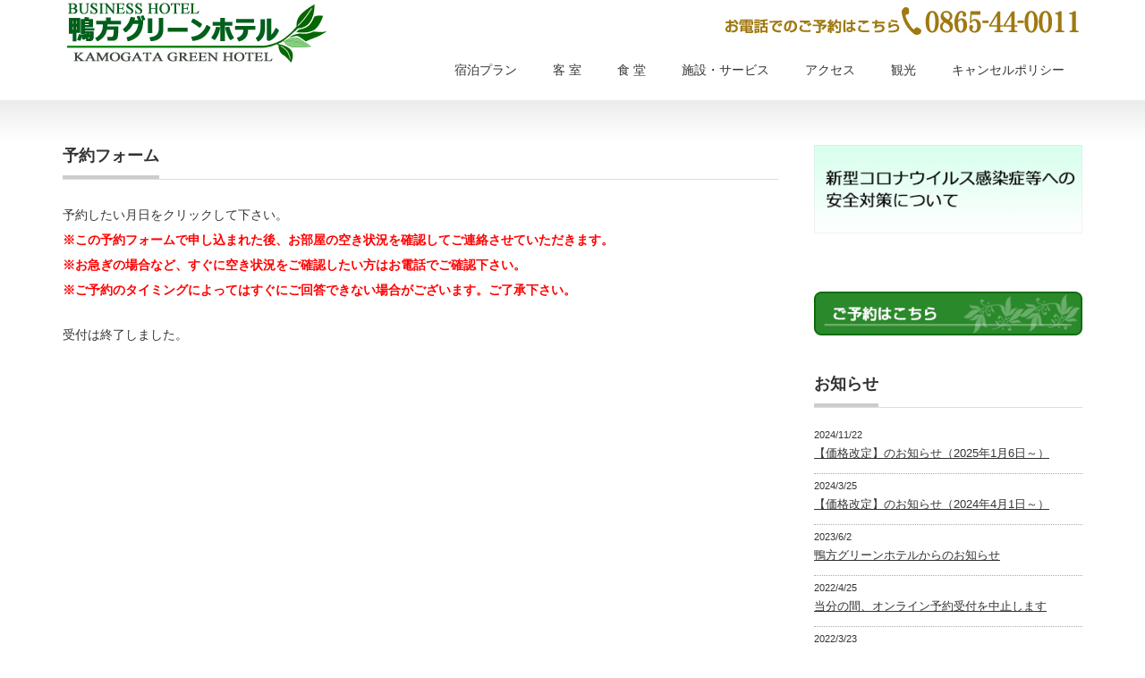

--- FILE ---
content_type: text/html; charset=UTF-8
request_url: http://mina-net.com/hotel/?page_id=69
body_size: 6463
content:
<!DOCTYPE html PUBLIC "-//W3C//DTD XHTML 1.1//EN" "http://www.w3.org/TR/xhtml11/DTD/xhtml11.dtd">
<!--[if lt IE 9]><html xmlns="http://www.w3.org/1999/xhtml" class="ie"><![endif]-->
<!--[if (gt IE 9)|!(IE)]><!--><html xmlns="http://www.w3.org/1999/xhtml"><!--<![endif]-->
<head profile="http://gmpg.org/xfn/11">
<meta http-equiv="Content-Type" content="text/html; charset=UTF-8" />
<meta http-equiv="X-UA-Compatible" content="IE=edge,chrome=1" />
<meta name="viewport" content="width=device-width,initial-scale=1.0" />
<title>予約フォーム | 鴨方グリーンホテル</title>
<meta name="keywords" content="ホテル,鴨方,ビジネスホテル,浅口,倉敷,岡山,福山,笠岡,宿泊,観光" />
<meta name="description" content="予約したい月日をクリックして下さい。※この予約フォームで申し込まれた後、お部屋の空き状況を確認してご連絡させていただきます。※お急ぎの場合など、すぐに空き状況をご確認したい方はお電話でご確認下さい。" />
<link rel="alternate" type="application/rss+xml" title="鴨方グリーンホテル RSS Feed" href="http://k-green-hotel.com/?feed=rss2" />
<link rel="alternate" type="application/atom+xml" title="鴨方グリーンホテル Atom Feed" href="http://k-green-hotel.com/?feed=atom" /> 
<link rel="pingback" href="http://k-green-hotel.com/xmlrpc.php" />


 
<link rel='dns-prefetch' href='//k-green-hotel.com' />
<link rel='dns-prefetch' href='//s.w.org' />
<!-- This site uses the Google Analytics by MonsterInsights plugin v7.10.4 - Using Analytics tracking - https://www.monsterinsights.com/ -->
<script type="text/javascript" data-cfasync="false">
	var mi_version         = '7.10.4';
	var mi_track_user      = true;
	var mi_no_track_reason = '';
	
	var disableStr = 'ga-disable-UA-71407246-1';

	/* Function to detect opted out users */
	function __gaTrackerIsOptedOut() {
		return document.cookie.indexOf(disableStr + '=true') > -1;
	}

	/* Disable tracking if the opt-out cookie exists. */
	if ( __gaTrackerIsOptedOut() ) {
		window[disableStr] = true;
	}

	/* Opt-out function */
	function __gaTrackerOptout() {
	  document.cookie = disableStr + '=true; expires=Thu, 31 Dec 2099 23:59:59 UTC; path=/';
	  window[disableStr] = true;
	}
	
	if ( mi_track_user ) {
		(function(i,s,o,g,r,a,m){i['GoogleAnalyticsObject']=r;i[r]=i[r]||function(){
			(i[r].q=i[r].q||[]).push(arguments)},i[r].l=1*new Date();a=s.createElement(o),
			m=s.getElementsByTagName(o)[0];a.async=1;a.src=g;m.parentNode.insertBefore(a,m)
		})(window,document,'script','//www.google-analytics.com/analytics.js','__gaTracker');

		__gaTracker('create', 'UA-71407246-1', 'auto');
		__gaTracker('set', 'forceSSL', true);
		__gaTracker('send','pageview');
	} else {
		console.log( "" );
		(function() {
			/* https://developers.google.com/analytics/devguides/collection/analyticsjs/ */
			var noopfn = function() {
				return null;
			};
			var noopnullfn = function() {
				return null;
			};
			var Tracker = function() {
				return null;
			};
			var p = Tracker.prototype;
			p.get = noopfn;
			p.set = noopfn;
			p.send = noopfn;
			var __gaTracker = function() {
				var len = arguments.length;
				if ( len === 0 ) {
					return;
				}
				var f = arguments[len-1];
				if ( typeof f !== 'object' || f === null || typeof f.hitCallback !== 'function' ) {
					console.log( 'Not running function __gaTracker(' + arguments[0] + " ....) because you are not being tracked. " + mi_no_track_reason );
					return;
				}
				try {
					f.hitCallback();
				} catch (ex) {

				}
			};
			__gaTracker.create = function() {
				return new Tracker();
			};
			__gaTracker.getByName = noopnullfn;
			__gaTracker.getAll = function() {
				return [];
			};
			__gaTracker.remove = noopfn;
			window['__gaTracker'] = __gaTracker;
					})();
		}
</script>
<!-- / Google Analytics by MonsterInsights -->
		<script type="text/javascript">
			window._wpemojiSettings = {"baseUrl":"https:\/\/s.w.org\/images\/core\/emoji\/11\/72x72\/","ext":".png","svgUrl":"https:\/\/s.w.org\/images\/core\/emoji\/11\/svg\/","svgExt":".svg","source":{"concatemoji":"http:\/\/k-green-hotel.com\/wp-includes\/js\/wp-emoji-release.min.js?ver=4.9.26"}};
			!function(e,a,t){var n,r,o,i=a.createElement("canvas"),p=i.getContext&&i.getContext("2d");function s(e,t){var a=String.fromCharCode;p.clearRect(0,0,i.width,i.height),p.fillText(a.apply(this,e),0,0);e=i.toDataURL();return p.clearRect(0,0,i.width,i.height),p.fillText(a.apply(this,t),0,0),e===i.toDataURL()}function c(e){var t=a.createElement("script");t.src=e,t.defer=t.type="text/javascript",a.getElementsByTagName("head")[0].appendChild(t)}for(o=Array("flag","emoji"),t.supports={everything:!0,everythingExceptFlag:!0},r=0;r<o.length;r++)t.supports[o[r]]=function(e){if(!p||!p.fillText)return!1;switch(p.textBaseline="top",p.font="600 32px Arial",e){case"flag":return s([55356,56826,55356,56819],[55356,56826,8203,55356,56819])?!1:!s([55356,57332,56128,56423,56128,56418,56128,56421,56128,56430,56128,56423,56128,56447],[55356,57332,8203,56128,56423,8203,56128,56418,8203,56128,56421,8203,56128,56430,8203,56128,56423,8203,56128,56447]);case"emoji":return!s([55358,56760,9792,65039],[55358,56760,8203,9792,65039])}return!1}(o[r]),t.supports.everything=t.supports.everything&&t.supports[o[r]],"flag"!==o[r]&&(t.supports.everythingExceptFlag=t.supports.everythingExceptFlag&&t.supports[o[r]]);t.supports.everythingExceptFlag=t.supports.everythingExceptFlag&&!t.supports.flag,t.DOMReady=!1,t.readyCallback=function(){t.DOMReady=!0},t.supports.everything||(n=function(){t.readyCallback()},a.addEventListener?(a.addEventListener("DOMContentLoaded",n,!1),e.addEventListener("load",n,!1)):(e.attachEvent("onload",n),a.attachEvent("onreadystatechange",function(){"complete"===a.readyState&&t.readyCallback()})),(n=t.source||{}).concatemoji?c(n.concatemoji):n.wpemoji&&n.twemoji&&(c(n.twemoji),c(n.wpemoji)))}(window,document,window._wpemojiSettings);
		</script>
		<style type="text/css">
img.wp-smiley,
img.emoji {
	display: inline !important;
	border: none !important;
	box-shadow: none !important;
	height: 1em !important;
	width: 1em !important;
	margin: 0 .07em !important;
	vertical-align: -0.1em !important;
	background: none !important;
	padding: 0 !important;
}
</style>
<link rel='stylesheet' id='mts_simple_booking_front_css-css'  href='http://k-green-hotel.com/wp-content/plugins/mts-simple-booking-c/css/mtssb-front.css?ver=4.9.26' type='text/css' media='all' />
<link rel='stylesheet' id='tablepress-default-css'  href='http://k-green-hotel.com/wp-content/tablepress-combined.min.css?ver=66' type='text/css' media='all' />
<script type='text/javascript' src='http://k-green-hotel.com/wp-includes/js/jquery/jquery.js?ver=1.12.4'></script>
<script type='text/javascript' src='http://k-green-hotel.com/wp-includes/js/jquery/jquery-migrate.min.js?ver=1.4.1'></script>
<script type='text/javascript'>
/* <![CDATA[ */
var monsterinsights_frontend = {"js_events_tracking":"true","download_extensions":"doc,pdf,ppt,zip,xls,docx,pptx,xlsx","inbound_paths":"[]","home_url":"http:\/\/k-green-hotel.com","hash_tracking":"false"};
/* ]]> */
</script>
<script type='text/javascript' src='http://k-green-hotel.com/wp-content/plugins/google-analytics-for-wordpress/assets/js/frontend.min.js?ver=7.10.4'></script>
<link rel='https://api.w.org/' href='http://k-green-hotel.com/index.php?rest_route=/' />
<link rel="canonical" href="http://k-green-hotel.com/?page_id=69" />
<link rel='shortlink' href='http://k-green-hotel.com/?p=69' />
<link rel="alternate" type="application/json+oembed" href="http://k-green-hotel.com/index.php?rest_route=%2Foembed%2F1.0%2Fembed&#038;url=http%3A%2F%2Fk-green-hotel.com%2F%3Fpage_id%3D69" />
<link rel="alternate" type="text/xml+oembed" href="http://k-green-hotel.com/index.php?rest_route=%2Foembed%2F1.0%2Fembed&#038;url=http%3A%2F%2Fk-green-hotel.com%2F%3Fpage_id%3D69&#038;format=xml" />
<script type="text/javascript">
(function(url){
	if(/(?:Chrome\/26\.0\.1410\.63 Safari\/537\.31|WordfenceTestMonBot)/.test(navigator.userAgent)){ return; }
	var addEvent = function(evt, handler) {
		if (window.addEventListener) {
			document.addEventListener(evt, handler, false);
		} else if (window.attachEvent) {
			document.attachEvent('on' + evt, handler);
		}
	};
	var removeEvent = function(evt, handler) {
		if (window.removeEventListener) {
			document.removeEventListener(evt, handler, false);
		} else if (window.detachEvent) {
			document.detachEvent('on' + evt, handler);
		}
	};
	var evts = 'contextmenu dblclick drag dragend dragenter dragleave dragover dragstart drop keydown keypress keyup mousedown mousemove mouseout mouseover mouseup mousewheel scroll'.split(' ');
	var logHuman = function() {
		if (window.wfLogHumanRan) { return; }
		window.wfLogHumanRan = true;
		var wfscr = document.createElement('script');
		wfscr.type = 'text/javascript';
		wfscr.async = true;
		wfscr.src = url + '&r=' + Math.random();
		(document.getElementsByTagName('head')[0]||document.getElementsByTagName('body')[0]).appendChild(wfscr);
		for (var i = 0; i < evts.length; i++) {
			removeEvent(evts[i], logHuman);
		}
	};
	for (var i = 0; i < evts.length; i++) {
		addEvent(evts[i], logHuman);
	}
})('//k-green-hotel.com/?wordfence_lh=1&hid=2573D4EECBD383BDC160F06F060D179B');
</script>
<link rel="stylesheet" href="http://k-green-hotel.com/wp-content/themes/precious_tcd019/style.css?ver=1.4" type="text/css" />
<link rel="stylesheet" href="http://k-green-hotel.com/wp-content/themes/precious_tcd019/comment-style.css?ver=1.4" type="text/css" />

<link rel="stylesheet" media="screen and (min-width:641px)" href="http://k-green-hotel.com/wp-content/themes/precious_tcd019/style_pc.css?ver=1.4" type="text/css" />
<link rel="stylesheet" media="screen and (max-width:640px)" href="http://k-green-hotel.com/wp-content/themes/precious_tcd019/style_sp.css?ver=1.4" type="text/css" />

<link rel="stylesheet" href="http://k-green-hotel.com/wp-content/themes/precious_tcd019/japanese.css?ver=1.4" type="text/css" />

<script type="text/javascript" src="http://k-green-hotel.com/wp-content/themes/precious_tcd019/js/jscript.js?ver=1.4"></script>
<script type="text/javascript" src="http://k-green-hotel.com/wp-content/themes/precious_tcd019/js/scroll.js?ver=1.4"></script>
<script type="text/javascript" src="http://k-green-hotel.com/wp-content/themes/precious_tcd019/js/comment.js?ver=1.4"></script>
<script type="text/javascript" src="http://k-green-hotel.com/wp-content/themes/precious_tcd019/js/rollover.js?ver=1.4"></script>
<!--[if lt IE 9]>
<link id="stylesheet" rel="stylesheet" href="http://k-green-hotel.com/wp-content/themes/precious_tcd019/style_pc.css?ver=1.4" type="text/css" />
<script type="text/javascript" src="http://k-green-hotel.com/wp-content/themes/precious_tcd019/js/ie.js?ver=1.4"></script>
<link rel="stylesheet" href="http://k-green-hotel.com/wp-content/themes/precious_tcd019/ie.css" type="text/css" />
<![endif]-->

<style type="text/css">
body { font-size:14px; }

a:hover { color:#00A2D9; }

.page_navi a:hover, #post_pagination a:hover, #wp-calendar td a:hover, .pc #return_top:hover,
 #wp-calendar #prev a:hover, #wp-calendar #next a:hover, #footer #wp-calendar td a:hover, .widget_search #search-btn input:hover, .widget_search #searchsubmit:hover, .tcdw_category_list_widget a:hover, .tcdw_news_list_widget .month, .tcd_menu_widget a:hover, .tcd_menu_widget li.current-menu-item a, #submit_comment:hover, .google_search #search_button:hover
  { background-color:#00A2D9; }

#guest_info input:focus, #comment_textarea textarea:focus
  { border-color:#00A2D9; }

</style>



</head>
<body class="page-template-default page page-id-69">

 <div id="header_wrap">
  <div id="header" class="clearfix">

   <!-- logo -->
   <h1 id="logo_image" style="top:0px; left:0px;"><a href=" http://k-green-hotel.com/" title="鴨方グリーンホテル"><img src="http://k-green-hotel.com/wp-content/uploads/tcd-w/logo-resized.png?1768795100" alt="鴨方グリーンホテル" title="鴨方グリーンホテル" /></a></h1>

   <!-- tel -->
   <div id="tel"></div>

   <!-- global menu -->
   <a href="#" class="menu_button">menu</a>
   <div id="global_menu" class="clearfix">
    <ul id="menu-%e3%83%88%e3%83%83%e3%83%97%e3%83%a1%e3%83%8b%e3%83%a5%e3%83%bc" class="menu"><li id="menu-item-492" class="menu-item menu-item-type-custom menu-item-object-custom menu-item-492"><a href="http://k-green-hotel.com/?post_type=product">宿泊プラン</a></li>
<li id="menu-item-19" class="menu-item menu-item-type-post_type menu-item-object-page menu-item-19"><a href="http://k-green-hotel.com/?page_id=5">客 室</a></li>
<li id="menu-item-85" class="menu-item menu-item-type-post_type menu-item-object-page menu-item-85"><a href="http://k-green-hotel.com/?page_id=79">食 堂</a></li>
<li id="menu-item-18" class="menu-item menu-item-type-post_type menu-item-object-page menu-item-18"><a href="http://k-green-hotel.com/?page_id=7">施設・サービス</a></li>
<li id="menu-item-17" class="menu-item menu-item-type-post_type menu-item-object-page menu-item-17"><a href="http://k-green-hotel.com/?page_id=9">アクセス</a></li>
<li id="menu-item-446" class="menu-item menu-item-type-post_type menu-item-object-page menu-item-446"><a href="http://k-green-hotel.com/?page_id=282">観光</a></li>
<li id="menu-item-1011" class="menu-item menu-item-type-post_type menu-item-object-page menu-item-1011"><a href="http://k-green-hotel.com/?page_id=1009">キャンセルポリシー</a></li>
</ul>   </div>

  </div><!-- END #header -->
 </div><!-- END #header_wrap -->


 
 <div id="main_contents_wrap">
  <div id="main_contents" class="clearfix">
<div id="main_col">

 
 <h2 class="headline1"><span>予約フォーム</span></h2>

 <div class="post clearfix">
  <p>予約したい月日をクリックして下さい。<br />
<strong><span style="color: #ff0000;">※この予約フォームで申し込まれた後、お部屋の空き状況を確認してご連絡させていただきます。</span></strong><br />
<strong><span style="color: #ff0000;">※お急ぎの場合など、すぐに空き状況をご確認したい方はお電話でご確認下さい。</span></strong><br />
<strong><span style="color: #ff0000;">※ご予約のタイミングによってはすぐにご回答できない場合がございます。ご了承下さい。</span></strong></p>
受付は終了しました。
   </div><!-- END .post -->

 
</div><!-- END #main_col -->


<div id="side_col">

 <div class="side_widget clearfix widget_text" id="text-16">
			<div class="textwidget"><p><a href="http://k-green-hotel.com/?page_id=907"><img class="alignnone size-full wp-image-913" src="http://k-green-hotel.com/wp-content/uploads/2020/09/corona.png" alt="" width="365" height="120" /></a></p>
</div>
		</div>
<div class="side_widget clearfix widget_text" id="text-8">
			<div class="textwidget"><a href="http://k-green-hotel.com/?page_id=69"><img src="http://k-green-hotel.com/wp-content/uploads/2015/10/yoyaku2.png" alt="yoyaku" width="365" height="60" class="aligncenter size-full wp-image-130" /></a></div>
		</div>
<div class="side_widget clearfix tcdw_news_list_widget" id="tcdw_news_list_widget-7">
<h3 class="side_headline"><span>お知らせ</span></h3>
<ol>
  <li class="clearfix">
  <p class="date">2024/11/22</p>
  <a class="title" href="http://k-green-hotel.com/?news=%e3%80%90%e4%be%a1%e6%a0%bc%e6%94%b9%e5%ae%9a%e3%80%91%e3%81%ae%e3%81%8a%e7%9f%a5%e3%82%89%e3%81%9b%ef%bc%882025%e5%b9%b41%e6%9c%886%e6%97%a5%ef%bd%9e%ef%bc%89">【価格改定】のお知らせ（2025年1月6日～）</a>
 </li>
  <li class="clearfix">
  <p class="date">2024/3/25</p>
  <a class="title" href="http://k-green-hotel.com/?news=%e3%80%90%e4%be%a1%e6%a0%bc%e6%94%b9%e5%ae%9a%e3%80%91%e3%81%ae%e3%81%8a%e7%9f%a5%e3%82%89%e3%81%9b%ef%bc%882024%e5%b9%b44%e6%9c%881%e6%97%a5%ef%bd%9e%ef%bc%89">【価格改定】のお知らせ（2024年4月1日～）</a>
 </li>
  <li class="clearfix">
  <p class="date">2023/6/2</p>
  <a class="title" href="http://k-green-hotel.com/?news=%e9%b4%a8%e6%96%b9%e3%82%b0%e3%83%aa%e3%83%bc%e3%83%b3%e3%83%9b%e3%83%86%e3%83%ab%e3%81%8b%e3%82%89%e3%81%ae%e3%81%8a%e7%9f%a5%e3%82%89%e3%81%9b">鴨方グリーンホテルからのお知らせ</a>
 </li>
  <li class="clearfix">
  <p class="date">2022/4/25</p>
  <a class="title" href="http://k-green-hotel.com/?news=%e5%bd%93%e5%88%86%e3%81%ae%e9%96%93%e3%80%81%e3%82%aa%e3%83%b3%e3%83%a9%e3%82%a4%e3%83%b3%e4%ba%88%e7%b4%84%e5%8f%97%e4%bb%98%e3%82%92%e4%b8%ad%e6%ad%a2%e3%81%97%e3%81%be%e3%81%99">当分の間、オンライン予約受付を中止します</a>
 </li>
  <li class="clearfix">
  <p class="date">2022/3/23</p>
  <a class="title" href="http://k-green-hotel.com/?news=3%e6%9c%884%e6%9c%88%e3%81%ae%e4%ba%88%e7%b4%84%e3%81%af%e9%9b%bb%e8%a9%b1%e5%8f%97%e4%bb%98%e3%81%ae%e3%81%bf%e3%81%a8%e3%81%aa%e3%82%8a%e3%81%be%e3%81%99">3月4月の予約は電話受付のみとなります</a>
 </li>
 </ol>
</div>
<div class="side_widget clearfix tcdw_product_list_widget" id="tcdw_product_list_widget-7">
<h3 class="side_headline"><span>宿泊プラン一覧</span></h3>
<ol class="product_post_list">
  <li class="clearfix">
  <a class="image" href="http://k-green-hotel.com/?product=%e3%82%b7%e3%83%b3%e3%82%b0%e3%83%ab%e3%83%ab%e3%83%bc%e3%83%a0"><img src="http://k-green-hotel.com/wp-content/uploads/2024/03/202012_7-72x72.jpg" alt="" title="" /></a>
  <div class="info">
      <a class="title" href="http://k-green-hotel.com/?product=%e3%82%b7%e3%83%b3%e3%82%b0%e3%83%ab%e3%83%ab%e3%83%bc%e3%83%a0">シングルルーム</a>
  </div>
 </li>
  <li class="clearfix">
  <a class="image" href="http://k-green-hotel.com/?product=%e3%83%80%e3%83%96%e3%83%ab%e3%83%ab%e3%83%bc%e3%83%a0"><img src="http://k-green-hotel.com/wp-content/uploads/2024/03/2024_03-72x72.jpg" alt="" title="" /></a>
  <div class="info">
      <a class="title" href="http://k-green-hotel.com/?product=%e3%83%80%e3%83%96%e3%83%ab%e3%83%ab%e3%83%bc%e3%83%a0">ダブルルーム</a>
  </div>
 </li>
  <li class="clearfix">
  <a class="image" href="http://k-green-hotel.com/?product=%e5%92%8c%e5%ae%a4"><img src="http://k-green-hotel.com/wp-content/uploads/2024/03/202012_8-72x72.jpg" alt="" title="" /></a>
  <div class="info">
      <a class="title" href="http://k-green-hotel.com/?product=%e5%92%8c%e5%ae%a4">和室</a>
  </div>
 </li>
 </ol>
</div>
<div class="side_widget clearfix widget_search" id="search-7">
<form role="search" method="get" id="searchform" class="searchform" action="http://k-green-hotel.com/">
				<div>
					<label class="screen-reader-text" for="s">検索:</label>
					<input type="text" value="" name="s" id="s" />
					<input type="submit" id="searchsubmit" value="検索" />
				</div>
			</form></div>

</div>

  </div><!-- END #main_contents -->
 </div><!-- END #main_contents_wrap -->

 <a id="return_top" href="#header">ページ上部へ戻る</a>

   <div id="footer">
  <div id="footer_inner" class="clearfix">
   <div id="footer_widget">
    <div class="footer_widget clearfix widget_text" id="text-2">
<h3 class="footer_headline">鴨方グリーンホテル</h3>
			<div class="textwidget"><p>〒719-0243<br />
岡山県浅口市鴨方町鴨方937-1<br />
Tel. 0865-44-0011<br />
Fax.0865-44-0012<br />
<a href="https://www.instagram.com/green_hotel_asakuch/?hl=ja" target="_blank" rel="noopener"><img class="alignnone wp-image-974 size-full" src="http://k-green-hotel.com/wp-content/uploads/2021/06/202106_3.jpg" alt="" width="179" height="60" /></a></p>
</div>
		</div>
   </div>
  </div><!-- END #footer_inner -->
 </div><!-- END #footer -->
  

 <div id="copyright">
  <div id="copyright_inner" class="clearfix">

   <!-- global menu -->
      <div id="footer_menu" class="clearfix">
    <ul id="menu-%e3%83%88%e3%83%83%e3%83%97%e3%83%a1%e3%83%8b%e3%83%a5%e3%83%bc-1" class="menu"><li class="menu-item menu-item-type-custom menu-item-object-custom menu-item-492"><a href="http://k-green-hotel.com/?post_type=product">宿泊プラン</a></li>
<li class="menu-item menu-item-type-post_type menu-item-object-page menu-item-19"><a href="http://k-green-hotel.com/?page_id=5">客 室</a></li>
<li class="menu-item menu-item-type-post_type menu-item-object-page menu-item-85"><a href="http://k-green-hotel.com/?page_id=79">食 堂</a></li>
<li class="menu-item menu-item-type-post_type menu-item-object-page menu-item-18"><a href="http://k-green-hotel.com/?page_id=7">施設・サービス</a></li>
<li class="menu-item menu-item-type-post_type menu-item-object-page menu-item-17"><a href="http://k-green-hotel.com/?page_id=9">アクセス</a></li>
<li class="menu-item menu-item-type-post_type menu-item-object-page menu-item-446"><a href="http://k-green-hotel.com/?page_id=282">観光</a></li>
<li class="menu-item menu-item-type-post_type menu-item-object-page menu-item-1011"><a href="http://k-green-hotel.com/?page_id=1009">キャンセルポリシー</a></li>
</ul>   </div>
   
   <!-- social button -->
      <ul id="social_link" class="clearfix">
        <li class="rss"><a class="target_blank" href="http://k-green-hotel.com/?feed=rss2">RSS</a></li>
               </ul>
   
   <p>Copyright &copy;&nbsp; <a href="http://k-green-hotel.com/">鴨方グリーンホテル</a></p>

  </div>
 </div>


<script type='text/javascript' src='http://k-green-hotel.com/wp-includes/js/comment-reply.min.js?ver=4.9.26'></script>
<script type='text/javascript' src='http://k-green-hotel.com/wp-includes/js/wp-embed.min.js?ver=4.9.26'></script>
</body>
</html>

--- FILE ---
content_type: text/css
request_url: http://k-green-hotel.com/wp-content/tablepress-combined.min.css?ver=66
body_size: 3985
content:
@font-face{font-family:TablePress;src:url(//k-green-hotel.com/wp-content/plugins/tablepress/css/tablepress.eot);src:url(//k-green-hotel.com/wp-content/plugins/tablepress/css/tablepress.eot?#ie) format('embedded-opentype'),url([data-uri]) format('woff'),url(//k-green-hotel.com/wp-content/plugins/tablepress/css/tablepress.ttf) format('truetype'),url(//k-green-hotel.com/wp-content/plugins/tablepress/css/tablepress.svg#TablePress) format('svg');font-weight:400;font-style:normal}.tablepress-table-description{clear:both;display:block}.tablepress{border-collapse:collapse;border-spacing:0;width:100%;margin-bottom:1em;border:none}.tablepress td,.tablepress th{padding:8px;border:none;background:0 0;text-align:left;float:none!important}.tablepress tbody td{vertical-align:top}.tablepress tbody td,.tablepress tfoot th{border-top:1px solid #ddd}.tablepress tbody tr:first-child td{border-top:0}.tablepress thead th{border-bottom:1px solid #ddd}.tablepress tfoot th,.tablepress thead th{background-color:#d9edf7;font-weight:700;vertical-align:middle}.tablepress .odd td{background-color:#f9f9f9}.tablepress .even td{background-color:#fff}.tablepress .row-hover tr:hover td{background-color:#f3f3f3}.tablepress img{margin:0;padding:0;border:none;max-width:none}.dataTables_wrapper{clear:both;margin-bottom:1em}.dataTables_wrapper .tablepress{clear:both;margin:0!important}.dataTables_length{float:left;white-space:nowrap}.dataTables_filter{float:right;white-space:nowrap}.dataTables_wrapper .dataTables_filter input{margin-left:.5em}.dataTables_info{clear:both;float:left;margin:4px 0 0}.dataTables_paginate{float:right;margin:4px 0 0}.dataTables_paginate a{color:#111!important;display:inline-block;outline:0;position:relative;text-decoration:underline;margin:0 5px}.dataTables_paginate a:first-child{margin-left:0}.dataTables_paginate a:last-child{margin-right:0}.paginate_button:hover{cursor:pointer;text-decoration:none}.paginate_button.disabled{color:#999!important;text-decoration:none;cursor:default}.paginate_button.current{font-weight:700;text-decoration:none;cursor:default}.dataTables_paginate.paging_simple{padding:0 15px}.paging_simple .paginate_button.next:after,.paging_simple .paginate_button.previous:before{text-align:left;font-family:TablePress;font-size:14px;font-weight:700;-webkit-font-smoothing:antialiased;content:"\f053";text-shadow:.1em .1em #666;position:absolute;top:0;right:auto;bottom:0;left:-14px;margin:auto;height:14px;width:14px;line-height:1}.paging_simple .paginate_button.next:after{text-align:right;content:"\f054";left:auto}.paginate_button:after,.paginate_button:before{color:#d9edf7}.paginate_button:hover:after,.paginate_button:hover:before{color:#049cdb}.paginate_button.disabled:after,.paginate_button.disabled:before{color:#f9f9f9}.dataTables_processing{display:none}.dataTables_scroll{clear:both}.dataTables_scrollBody{-webkit-overflow-scrolling:touch}.dataTables_wrapper .dataTables_scroll div.dataTables_scrollBody td>div.dataTables_sizing,.dataTables_wrapper .dataTables_scroll div.dataTables_scrollBody th>div.dataTables_sizing{height:0;overflow:hidden;margin:0!important;padding:0!important}.tablepress .sorting,.tablepress .sorting_asc,.tablepress .sorting_desc{position:relative;padding-right:20px;cursor:pointer;outline:0}.tablepress .sorting:after,.tablepress .sorting_asc:after,.tablepress .sorting_desc:after{font-family:TablePress;font-weight:400;font-size:14px;-webkit-font-smoothing:antialiased;position:absolute;top:0;bottom:0;left:auto;right:6px;margin:auto;height:14px;line-height:1}.tablepress .sorting:after{content:"\f0dc"}.tablepress .sorting_asc:after{content:"\f0d8";padding:0 0 2px}.tablepress .sorting_desc:after{content:"\f0d7"}.tablepress .sorting:hover,.tablepress .sorting_asc,.tablepress .sorting_desc{background-color:#049cdb}.dataTables_scrollBody .tablepress thead th:after{content:""}.dataTables_wrapper:after{content:"";display:block;clear:both;visibility:hidden;line-height:0;height:0}.dataTables_wrapper label input,.dataTables_wrapper label select{display:inline;margin:2px;width:auto}
.tablepress-id-1 .row-1 .column-1,.tablepress-id-1 .row-3 .column-1{background-color:#E0F8AD;font-weight:700;color:#7D4427;border:solid 1px #ddd;font-size:100%}.tablepress-id-3 .row-1 .column-1,.tablepress-id-3 .row-1 .column-2,.tablepress-id-3 .row-1 .column-3{background-color:#E0F8AD;font-weight:700;text-align:center;color:#7D4427;border:solid 1px #ddd;font-size:100%}.tablepress-id-3 .column-1{text-align:left;font-size:90%;width:40%}.tablepress-id-3 .column-2{vertical-align:middle;text-align:center;font-size:90%}.tablepress-id-3 .column-3{vertical-align:middle;text-align:center;width:20%}.tablepress-id-4 .row-1 .column-1,.tablepress-id-4 .row-1 .column-2,.tablepress-id-4 .row-1 .column-3{background-color:#E0F8AD;font-weight:700;text-align:center;color:#7D4427;border:solid 1px #ddd;font-size:100%}.tablepress-id-4 .column-1{text-align:left;font-size:90%;width:40%}.tablepress-id-4 .column-2{vertical-align:middle;text-align:center;font-size:90%}.tablepress-id-4 .column-3{vertical-align:middle;text-align:center;width:20%}.tablepress-id-5 .row-1 .column-1,.tablepress-id-5 .row-1 .column-2,.tablepress-id-5 .row-1 .column-3{background-color:#E0F8AD;font-weight:700;text-align:center;color:#7D4427;border:solid 1px #ddd;font-size:100%}.tablepress-id-5 .column-1{text-align:left;font-size:90%;width:40%}.tablepress-id-5 .column-2{vertical-align:middle;text-align:center;font-size:90%}.tablepress-id-5 .column-3{vertical-align:middle;text-align:center;width:20%}.tablepress-id-6 .row-1 .column-1,.tablepress-id-6 .row-1 .column-2,.tablepress-id-6 .row-1 .column-3{background-color:#E0F8AD;font-weight:700;text-align:center;color:#7D4427;border:solid 1px #ddd;font-size:100%}.tablepress-id-6 .column-1{text-align:left;font-size:90%;width:40%}.tablepress-id-6 .column-2{vertical-align:middle;text-align:center;font-size:90%}.tablepress-id-6 .column-3{vertical-align:middle;text-align:center;width:20%}.tablepress-id-7 .row-1 .column-1,.tablepress-id-7 .row-1 .column-2,.tablepress-id-7 .row-1 .column-3{background-color:#E0F8AD;font-weight:700;text-align:center;color:#7D4427;border:solid 1px #ddd;font-size:100%}.tablepress-id-7 .column-1{text-align:left;font-size:90%;width:40%}.tablepress-id-7 .column-2{vertical-align:middle;text-align:center;font-size:90%}.tablepress-id-7 .column-3{vertical-align:middle;text-align:center;width:20%}.tablepress-id-8 .row-1 .column-1,.tablepress-id-8 .row-1 .column-2,.tablepress-id-8 .row-1 .column-3{background-color:#E0F8AD;font-weight:700;text-align:center;color:#7D4427;border:solid 1px #ddd;font-size:100%}.tablepress-id-8 .column-1{text-align:left;font-size:90%;width:40%}.tablepress-id-8 .column-2{vertical-align:middle;text-align:center;font-size:90%}.tablepress-id-8 .column-3{vertical-align:middle;text-align:center;width:20%}.tablepress-id-9 .row-1 .column-1,.tablepress-id-9 .row-1 .column-2,.tablepress-id-9 .row-1 .column-3{background-color:#E0F8AD;font-weight:700;text-align:center;color:#7D4427;border:solid 1px #ddd;font-size:100%}.tablepress-id-9 .column-1{text-align:left;font-size:90%;width:40%}.tablepress-id-9 .column-2{vertical-align:middle;text-align:center;font-size:90%}.tablepress-id-9 .column-3{vertical-align:middle;text-align:center;width:20%}.tablepress-id-10 .row-1 .column-1,.tablepress-id-10 .row-1 .column-2,.tablepress-id-10 .row-1 .column-3{background-color:#E0F8AD;font-weight:700;text-align:center;color:#7D4427;border:solid 1px #ddd;font-size:100%}.tablepress-id-10 .column-1{text-align:left;font-size:90%;width:40%}.tablepress-id-10 .column-2{vertical-align:middle;text-align:center;font-size:90%}.tablepress-id-10 .column-3{vertical-align:middle;text-align:center;width:20%}.tablepress-id-11 .row-1 .column-1,.tablepress-id-11 .row-1 .column-2,.tablepress-id-11 .row-1 .column-3{background-color:#E0F8AD;font-weight:700;text-align:center;color:#7D4427;border:solid 1px #ddd;font-size:100%}.tablepress-id-11 .column-1{text-align:left;font-size:90%;width:40%}.tablepress-id-11 .column-2{vertical-align:middle;text-align:center;font-size:90%}.tablepress-id-11 .column-3{vertical-align:middle;text-align:center;width:20%}.tablepress-id-12 .row-1 .column-1,.tablepress-id-12 .row-1 .column-2,.tablepress-id-12 .row-1 .column-3{background-color:#E0F8AD;font-weight:700;text-align:center;color:#7D4427;border:solid 1px #ddd;font-size:100%}.tablepress-id-12 .column-1{text-align:left;font-size:90%;width:40%}.tablepress-id-12 .column-2{vertical-align:middle;text-align:center;font-size:90%}.tablepress-id-12 .column-3{vertical-align:middle;text-align:center;width:20%}.tablepress-id-13 .row-1 .column-1,.tablepress-id-13 .row-1 .column-2,.tablepress-id-13 .row-1 .column-3{background-color:#E0F8AD;font-weight:700;text-align:center;color:#7D4427;border:solid 1px #ddd;font-size:100%}.tablepress-id-13 .column-1{text-align:left;font-size:90%;width:40%}.tablepress-id-13 .column-2{vertical-align:middle;text-align:center;font-size:90%}.tablepress-id-13 .column-3{vertical-align:middle;text-align:center;width:20%}.tablepress-id-14 .row-1 .column-1{font-weight:700;border:solid 0 #ddd}.tablepress-id-14 .row-2 .column-1{vertical-align:middle;text-align:center}.tablepress-id-14 .column-1{width:30%}.tablepress-id-14 .column-3{vertical-align:middle;text-align:center;width:20%}.tablepress-id-15 .row-1 .column-1{font-weight:700;border:solid 0 #ddd}.tablepress-id-15 .row-2 .column-1{vertical-align:middle;text-align:center}.tablepress-id-15 .column-1{width:30%}.tablepress-id-15 .column-3{vertical-align:middle;text-align:center;width:20%}.tablepress-id-16 .row-1 .column-1{font-weight:700;border:solid 0 #ddd}.tablepress-id-16 .row-2 .column-1{vertical-align:middle;text-align:center}.tablepress-id-16 .column-1{width:30%}.tablepress-id-16 .column-3{vertical-align:middle;text-align:center;width:20%}.tablepress-id-17 .row-1 .column-1{font-weight:700;border:solid 0 #ddd}.tablepress-id-17 .row-2 .column-1{vertical-align:middle;text-align:center}.tablepress-id-17 .column-1{width:30%}.tablepress-id-17 .column-3{vertical-align:middle;text-align:center;width:20%}.tablepress-id-18 .row-1 .column-1{font-weight:700;border:solid 0 #ddd}.tablepress-id-18 .row-2 .column-1{vertical-align:middle;text-align:center}.tablepress-id-18 .column-1{width:30%}.tablepress-id-18 .column-3{vertical-align:middle;text-align:center;width:20%}.tablepress-id-19 .row-1 .column-1{font-weight:700;border:solid 0 #ddd}.tablepress-id-19 .row-2 .column-1{vertical-align:middle;text-align:center}.tablepress-id-19 .column-1{width:30%}.tablepress-id-19 .column-3{vertical-align:middle;text-align:center;width:20%}.tablepress-id-20 .row-1 .column-1{font-weight:700;border:solid 0 #ddd}.tablepress-id-20 .row-2 .column-1{vertical-align:middle;text-align:center}.tablepress-id-20 .column-1{width:30%}.tablepress-id-20 .column-3{vertical-align:middle;text-align:center;width:20%}.tablepress-id-21 .row-1 .column-1{font-weight:700;border:solid 0 #ddd}.tablepress-id-21 .row-2 .column-1{vertical-align:middle;text-align:center}.tablepress-id-21 .column-1{width:30%}.tablepress-id-21 .column-3{vertical-align:middle;text-align:center;width:20%}.tablepress-id-22 .row-1 .column-1{font-weight:700;border:solid 0 #ddd}.tablepress-id-22 .row-2 .column-1{vertical-align:middle;text-align:center}.tablepress-id-22 .column-1{width:30%}.tablepress-id-22 .column-3{vertical-align:middle;text-align:center;width:20%}.tablepress-id-23 .row-1 .column-1,.tablepress-id-24 .row-1 .column-1,.tablepress-id-25 .row-1 .column-1,.tablepress-id-26 .row-1 .column-1,.tablepress-id-27 .row-1 .column-1,.tablepress-id-28 .row-1 .column-1,.tablepress-id-29 .row-1 .column-1,.tablepress-id-30 .row-1 .column-1,.tablepress-id-31 .row-1 .column-1,.tablepress-id-32 .row-1 .column-1,.tablepress-id-33 .row-1 .column-1,.tablepress-id-34 .row-1 .column-1,.tablepress-id-35 .row-1 .column-1,.tablepress-id-36 .row-1 .column-1,.tablepress-id-37 .row-1 .column-1,.tablepress-id-38 .row-1 .column-1,.tablepress-id-39 .row-1 .column-1,.tablepress-id-40 .row-1 .column-1,.tablepress-id-41 .row-1 .column-1,.tablepress-id-42 .row-1 .column-1,.tablepress-id-43 .row-1 .column-1,.tablepress-id-44 .row-1 .column-1,.tablepress-id-45 .row-1 .column-1,.tablepress-id-46 .row-1 .column-1,.tablepress-id-47 .row-1 .column-1,.tablepress-id-48 .row-1 .column-1,.tablepress-id-49 .row-1 .column-1,.tablepress-id-50 .row-1 .column-1,.tablepress-id-51 .row-1 .column-1,.tablepress-id-52 .row-1 .column-1,.tablepress-id-53 .row-1 .column-1,.tablepress-id-54 .row-1 .column-1,.tablepress-id-55 .row-1 .column-1,.tablepress-id-56 .row-1 .column-1,.tablepress-id-57 .row-1 .column-1,.tablepress-id-58 .row-1 .column-1,.tablepress-id-59 .row-1 .column-1,.tablepress-id-60 .row-1 .column-1,.tablepress-id-61 .row-1 .column-1,.tablepress-id-62 .row-1 .column-1,.tablepress-id-63 .row-1 .column-1,.tablepress-id-64 .row-1 .column-1,.tablepress-id-65 .row-1 .column-1,.tablepress-id-66 .row-1 .column-1,.tablepress-id-67 .row-1 .column-1{background-color:#E0F8AD;font-weight:700;color:#7D4427;border:solid 1px #ddd;font-size:120%}.tablepress-id-23 .column-1,.tablepress-id-24 .column-1,.tablepress-id-25 .column-1,.tablepress-id-26 .column-1,.tablepress-id-27 .column-1,.tablepress-id-28 .column-1,.tablepress-id-29 .column-1,.tablepress-id-30 .column-1,.tablepress-id-31 .column-1,.tablepress-id-32 .column-1,.tablepress-id-33 .column-1,.tablepress-id-34 .column-1,.tablepress-id-35 .column-1,.tablepress-id-36 .column-1,.tablepress-id-37 .column-1,.tablepress-id-38 .column-1,.tablepress-id-39 .column-1,.tablepress-id-40 .column-1,.tablepress-id-41 .column-1,.tablepress-id-42 .column-1,.tablepress-id-43 .column-1,.tablepress-id-44 .column-1,.tablepress-id-45 .column-1,.tablepress-id-46 .column-1,.tablepress-id-47 .column-1,.tablepress-id-48 .column-1,.tablepress-id-49 .column-1,.tablepress-id-50 .column-1,.tablepress-id-51 .column-1,.tablepress-id-52 .column-1,.tablepress-id-53 .column-1,.tablepress-id-54 .column-1,.tablepress-id-55 .column-1,.tablepress-id-56 .column-1,.tablepress-id-57 .column-1,.tablepress-id-58 .column-1,.tablepress-id-59 .column-1,.tablepress-id-60 .column-1,.tablepress-id-61 .column-1,.tablepress-id-62 .column-1,.tablepress-id-63 .column-1,.tablepress-id-64 .column-1,.tablepress-id-65 .column-1,.tablepress-id-66 .column-1,.tablepress-id-67 .column-1{vertical-align:middle;font-size:90%;width:15%}.tablepress-id-23 .column-2,.tablepress-id-24 .column-2,.tablepress-id-25 .column-2,.tablepress-id-26 .column-2,.tablepress-id-27 .column-2,.tablepress-id-28 .column-2,.tablepress-id-29 .column-2,.tablepress-id-30 .column-2,.tablepress-id-31 .column-2,.tablepress-id-32 .column-2,.tablepress-id-33 .column-2,.tablepress-id-34 .column-2,.tablepress-id-35 .column-2,.tablepress-id-36 .column-2,.tablepress-id-37 .column-2,.tablepress-id-38 .column-2,.tablepress-id-39 .column-2,.tablepress-id-40 .column-2,.tablepress-id-41 .column-2,.tablepress-id-42 .column-2,.tablepress-id-43 .column-2,.tablepress-id-44 .column-2,.tablepress-id-45 .column-2,.tablepress-id-46 .column-2,.tablepress-id-47 .column-2,.tablepress-id-48 .column-2,.tablepress-id-49 .column-2,.tablepress-id-50 .column-2,.tablepress-id-51 .column-2,.tablepress-id-52 .column-2,.tablepress-id-53 .column-2,.tablepress-id-54 .column-2,.tablepress-id-55 .column-2,.tablepress-id-56 .column-2,.tablepress-id-57 .column-2,.tablepress-id-58 .column-2,.tablepress-id-59 .column-2,.tablepress-id-60 .column-2,.tablepress-id-61 .column-2,.tablepress-id-62 .column-2,.tablepress-id-63 .column-2,.tablepress-id-64 .column-2,.tablepress-id-65 .column-2,.tablepress-id-66 .column-2,.tablepress-id-67 .column-2{vertical-align:middle;font-size:90%;width:35%}.tablepress-id-23 .column-3,.tablepress-id-24 .column-3,.tablepress-id-25 .column-3,.tablepress-id-26 .column-3,.tablepress-id-27 .column-3,.tablepress-id-28 .column-3,.tablepress-id-29 .column-3,.tablepress-id-30 .column-3,.tablepress-id-31 .column-3,.tablepress-id-32 .column-3,.tablepress-id-33 .column-3,.tablepress-id-34 .column-3,.tablepress-id-35 .column-3,.tablepress-id-36 .column-3,.tablepress-id-37 .column-3,.tablepress-id-38 .column-3,.tablepress-id-39 .column-3,.tablepress-id-40 .column-3,.tablepress-id-41 .column-3,.tablepress-id-42 .column-3,.tablepress-id-43 .column-3,.tablepress-id-44 .column-3,.tablepress-id-45 .column-3,.tablepress-id-46 .column-3,.tablepress-id-47 .column-3,.tablepress-id-48 .column-3,.tablepress-id-49 .column-3,.tablepress-id-50 .column-3,.tablepress-id-51 .column-3,.tablepress-id-52 .column-3,.tablepress-id-53 .column-3,.tablepress-id-54 .column-3,.tablepress-id-55 .column-3,.tablepress-id-56 .column-3,.tablepress-id-57 .column-3,.tablepress-id-58 .column-3,.tablepress-id-59 .column-3,.tablepress-id-60 .column-3,.tablepress-id-61 .column-3,.tablepress-id-62 .column-3,.tablepress-id-63 .column-3,.tablepress-id-64 .column-3,.tablepress-id-65 .column-3,.tablepress-id-66 .column-3,.tablepress-id-67 .column-3{vertical-align:middle;font-size:90%;width:15%}.tablepress-id-23 .column-4,.tablepress-id-24 .column-4,.tablepress-id-25 .column-4,.tablepress-id-26 .column-4,.tablepress-id-27 .column-4,.tablepress-id-28 .column-4,.tablepress-id-29 .column-4,.tablepress-id-30 .column-4,.tablepress-id-31 .column-4,.tablepress-id-32 .column-4,.tablepress-id-33 .column-4,.tablepress-id-34 .column-4,.tablepress-id-35 .column-4,.tablepress-id-36 .column-4,.tablepress-id-37 .column-4,.tablepress-id-38 .column-4,.tablepress-id-39 .column-4,.tablepress-id-40 .column-4,.tablepress-id-41 .column-4,.tablepress-id-42 .column-4,.tablepress-id-43 .column-4,.tablepress-id-44 .column-4,.tablepress-id-45 .column-4,.tablepress-id-46 .column-4,.tablepress-id-47 .column-4,.tablepress-id-48 .column-4,.tablepress-id-49 .column-4,.tablepress-id-50 .column-4,.tablepress-id-51 .column-4,.tablepress-id-52 .column-4,.tablepress-id-53 .column-4,.tablepress-id-54 .column-4,.tablepress-id-55 .column-4,.tablepress-id-56 .column-4,.tablepress-id-57 .column-4,.tablepress-id-58 .column-4,.tablepress-id-59 .column-4,.tablepress-id-60 .column-4,.tablepress-id-61 .column-4,.tablepress-id-62 .column-4,.tablepress-id-63 .column-4,.tablepress-id-64 .column-4,.tablepress-id-65 .column-4,.tablepress-id-66 .column-4,.tablepress-id-67 .column-4{vertical-align:middle;font-size:90%;width:35%}

--- FILE ---
content_type: text/plain
request_url: https://www.google-analytics.com/j/collect?v=1&_v=j102&a=2032571408&t=pageview&_s=1&dl=http%3A%2F%2Fmina-net.com%2Fhotel%2F%3Fpage_id%3D69&ul=en-us%40posix&dt=%E4%BA%88%E7%B4%84%E3%83%95%E3%82%A9%E3%83%BC%E3%83%A0%20%7C%20%E9%B4%A8%E6%96%B9%E3%82%B0%E3%83%AA%E3%83%BC%E3%83%B3%E3%83%9B%E3%83%86%E3%83%AB&sr=1280x720&vp=1280x720&_u=YEBAAUABCAAAACAAI~&jid=573469857&gjid=1385394195&cid=1923406709.1768795104&tid=UA-71407246-1&_gid=64710376.1768795104&_r=1&_slc=1&z=352915398
body_size: -284
content:
2,cG-195G3GHKR9